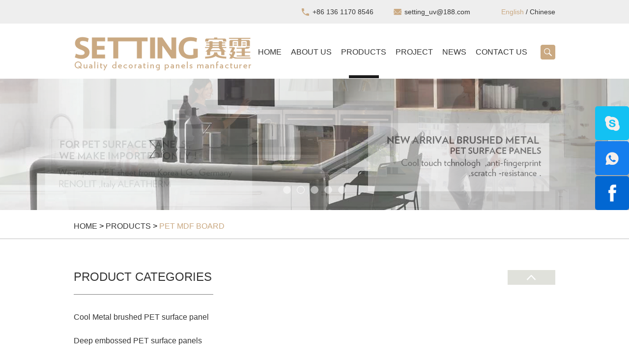

--- FILE ---
content_type: text/html
request_url: https://www.settingboard.com/pet-surface-panel/kafw8sc-new-arrival-!!.html
body_size: 4634
content:
<!DOCTYPE html>
<html>
<head>
    <meta charset="UTF-8">
    <meta name="viewport" content="width=device-width, initial-scale=1, maximum-scale=1, user-scalable=no">
    <meta http-equiv="X-UA-Compatible" content="IE=edge,chrome=1">
    <title>for saleShanghai Setting Decorating Material Co., Ltd. </title>
    <meta name="keywords" content=",HDF PET Surface Panel, Plywood PET Surface Panel, OSB PET Surface Panel Supplier" />
    <meta name="description" content="for sale" />
    
<link rel="shortcut icon" href="/favicon.ico" />
<meta name="renderer" content="webkit">
<link type="text/css" rel="stylesheet" href="/themes/simplebootx/saiting/css/index.css" />
<link type="text/css" rel="stylesheet" href="/themes/simplebootx/saiting/css/fonts.css" />
<link type="text/css" rel="stylesheet" href="/themes/simplebootx/saiting/css/slick.min.css" />
<script src="/themes/simplebootx/saiting/js/jquery.js"></script>
<script src="/themes/simplebootx/saiting/js/slick.min.js"></script>
<script src="/themes/simplebootx/saiting/js/form1.js"></script>
<!-- Global site tag (gtag.js) - Google Analytics -->
<script async src="https://www.googletagmanager.com/gtag/js?id=UA-137500134-1"></script>
<script>
  window.dataLayer = window.dataLayer || [];
  function gtag(){dataLayer.push(arguments);}
  gtag('js', new Date());

  gtag('config', 'UA-137500134-1');
</script>
<meta name="p:settingboard_verify" content="96a7d4d878ceaf1bc9d191fa42b69bc5"/><!--[if IE]>
<script>
(function(){if(!/*@cc_on!@*/0)return;var e = "abbr,article,aside,audio,bb,canvas,datagrid,datalist,details,dialog,eventsource,figure,footer,header,hgroup,mark,menu,meter,nav,output,progress,section,time,video".split(','),i=e.length;while(i--){document.createElement(e[i])}})()
</script>
<![endif]-->
<!--[if IE 6]>
<link rel="stylesheet" href="https://www.settingboard.com/themes/simplebootx/saiting/css/index.css">
<![endif]-->
<!--[if lt IE 9]>
          <script src="https://www.settingboard.com/themes/simplebootx/saiting/js/css3-mediaqueries.js"></script>
<![endif]-->
<script>
    var browser = navigator.appName
    var b_version = navigator.appVersion
    var version = b_version.split(";");
    var trim_Version = version[1].replace(/[ ]/g, "");
    if (browser == "Microsoft Internet Explorer" && trim_Version == "MSIE6.0") { alert("Your browser version is too low, and some features may not be displayed! Please upgrade your browser or use another browser!"); }
    else if (browser == "Microsoft Internet Explorer" && trim_Version == "MSIE7.0") { alert("Your browser version is too low, and some features may not be displayed! Please upgrade your browser or use another browser!"); }
</script>
</head>
<body>
  <div class="headbox">
        <!-- hide nav -->
	<div class="container">
	    <div class="nav">
	        <ul class="">
                <form action="/index.php/Search/Index/index.html" method="get" class="fix">
                        <input type="text" placeholder="Search..." name="q" class="iptc l">
                        <input type="submit" value="" class="ipsc r">
                 </form>
                 <li >
	                <a href="/">Home</a>
	            </li>
	            <li  >
	                <a href="https://www.settingboard.com/about-us/">About Us</a>
	                	            </li><li class="on" >
	                <a href="https://www.settingboard.com/products/">Products</a>
	                <div class="addition"></div>
	                <div class="c-show c-show1">
	                	<div class="c-s1">
	                        <a href="https://www.settingboard.com/cool-metal-brushed-pet-surface-panel/" class="fa fa-dot-circle-o">
	                            <span>Cool Metal brushed PET surface panel </span>
	                        </a>
	                        	                    </div><div class="c-s1">
	                        <a href="https://www.settingboard.com/deep-embossed-pet-surface-panels/" class="fa fa-dot-circle-o">
	                            <span>Deep embossed PET surface panels </span>
	                        </a>
	                        	                    </div><div class="c-s1">
	                        <a href="https://www.settingboard.com/pet-surface-panel/" class="fa fa-dot-circle-o">
	                            <span>PET MDF BOARD </span>
	                        </a>
	                        	                    </div><div class="c-s1">
	                        <a href="https://www.settingboard.com/finger-print-proof-pet-surface-panel/" class="fa fa-dot-circle-o">
	                            <span>Finger print proof PET surface panel </span>
	                        </a>
	                        	                    </div><div class="c-s1">
	                        <a href="https://www.settingboard.com/acrylc-surface-panel/" class="fa fa-dot-circle-o">
	                            <span>Acrylic Surface Panel</span>
	                        </a>
	                        <div class="addition"></div>
	                        <div class="c-show c-show2">
	                        	<div class="c-s2">
	                                <a href="https://www.settingboard.com/gloss-plain-color-mdf/" class="fa fa-asterisk">
	                                    <span>Gloss Plain color Acrylic  MDF </span>
	                                </a>
	                                <div class="addition"></div>
	                                <div class="c-show c-show3">
	                                    <div class="c-s3">
	                                    		                                    </div>
	                                </div>
	                            </div><div class="c-s2">
	                                <a href="https://www.settingboard.com/gloss-glitter-color-acrylic-faced-panel/" class="fa fa-asterisk">
	                                    <span>Gloss glitter color acrylic faced panel</span>
	                                </a>
	                                <div class="addition"></div>
	                                <div class="c-show c-show3">
	                                    <div class="c-s3">
	                                    		                                    </div>
	                                </div>
	                            </div><div class="c-s2">
	                                <a href="https://www.settingboard.com/gloss-wood-grain-acrylic-faced-panel/" class="fa fa-asterisk">
	                                    <span>Gloss wood grain Acrylic faced panel</span>
	                                </a>
	                                <div class="addition"></div>
	                                <div class="c-show c-show3">
	                                    <div class="c-s3">
	                                    		                                    </div>
	                                </div>
	                            </div>	                        </div>	                    </div><div class="c-s1">
	                        <a href="https://www.settingboard.com/kitcehn-cabint-wardrobe-doors/" class="fa fa-dot-circle-o">
	                            <span>Kitchen Cabint & Wardrobe Doors</span>
	                        </a>
	                        	                    </div><div class="c-s1">
	                        <a href="https://www.settingboard.com/marble-uv-board/" class="fa fa-dot-circle-o">
	                            <span>Marble UV Board</span>
	                        </a>
	                        	                    </div>	                </div>	            </li><li  >
	                <a href="https://www.settingboard.com/project/">Project</a>
	                	            </li><li  >
	                <a href="https://www.settingboard.com/news/">News</a>
	                	            </li><li  >
	                <a href="https://www.settingboard.com/contact-us/">Contact Us</a>
	                	            </li>	        </ul>
	    </div>
	    <div class="menubtn">
	        <span class="one"></span>
	        <span class='two'></span>
	        <span class="three"></span>
	    </div>
	</div>
	<div class="toplx">
	    <div class="wp">
	        <ul>
	            <li class="topli1"><p>+86 136 1170 8546</p></li>
	            <li class="topli2"><p><a href="mailto:setting_uv@188.com">setting_uv@188.com</a></p></li>
	            <li ><p><a href="/" style="color: #caa982;">English</a> / <a href="http://www.setting.cn/"  rel="nofollow" target="_blank">Chinese</a></p></li>
	        </ul>
	        <div class="clear"></div>
	    </div>
	</div>
	<div class="head">
	    <div class="wp">
	        <a href="/" class="logo l"><img src="/themes/simplebootx/picbanners/logo.png" alt="Shanghai Setting Decorating Material Co., Ltd. " title="Shanghai Setting Decorating Material Co., Ltd. "></a>
	        <div class="search r">
	            <img src="/themes/simplebootx/saiting/images/sousuo.png" alt="">
	            <form action="/index.php/Search/Index/index.html" method="get">
	                <input type="text" name="q" class="sou" placeholder="Search...">
	                <input type="submit" class="suo" value="">
	            </form>
	        </div>
	        <ul class="navlist navlist1 r">
	        <li  ><a href="/">Home</a></li>
	            <li >
	                <a href="https://www.settingboard.com/about-us/" title="About Us">About Us</a>
	                	            </li><li class="currentnav">
	                <a href="https://www.settingboard.com/products/" title="Products">Products</a>
	                <ul class="yiji">
	                    <li>
	                        <a href="https://www.settingboard.com/cool-metal-brushed-pet-surface-panel/" title="Cool Metal brushed PET surface panel ">Cool Metal brushed PET surface panel </a>
	                        	                    </li><li>
	                        <a href="https://www.settingboard.com/deep-embossed-pet-surface-panels/" title="Deep embossed PET surface panels ">Deep embossed PET surface panels </a>
	                        	                    </li><li>
	                        <a href="https://www.settingboard.com/pet-surface-panel/" title="PET MDF BOARD ">PET MDF BOARD </a>
	                        	                    </li><li>
	                        <a href="https://www.settingboard.com/finger-print-proof-pet-surface-panel/" title="Finger print proof PET surface panel ">Finger print proof PET surface panel </a>
	                        	                    </li><li>
	                        <a href="https://www.settingboard.com/acrylc-surface-panel/" title="Acrylic Surface Panel">Acrylic Surface Panel</a>
	                        <ul class="erji">
	                        	<li><a href="https://www.settingboard.com/gloss-plain-color-mdf/" title="Gloss Plain color Acrylic  MDF ">Gloss Plain color Acrylic  MDF </a></li><li><a href="https://www.settingboard.com/gloss-glitter-color-acrylic-faced-panel/" title="Gloss glitter color acrylic faced panel">Gloss glitter color acrylic faced panel</a></li><li><a href="https://www.settingboard.com/gloss-wood-grain-acrylic-faced-panel/" title="Gloss wood grain Acrylic faced panel">Gloss wood grain Acrylic faced panel</a></li>	                        </ul>	                    </li><li>
	                        <a href="https://www.settingboard.com/kitcehn-cabint-wardrobe-doors/" title="Kitchen Cabint & Wardrobe Doors">Kitchen Cabint & Wardrobe Doors</a>
	                        	                    </li><li>
	                        <a href="https://www.settingboard.com/marble-uv-board/" title="Marble UV Board">Marble UV Board</a>
	                        	                    </li>	                </ul>	            </li><li >
	                <a href="https://www.settingboard.com/project/" title="Project">Project</a>
	                	            </li><li >
	                <a href="https://www.settingboard.com/news/" title="News">News</a>
	                	            </li><li >
	                <a href="https://www.settingboard.com/contact-us/" title="Contact Us">Contact Us</a>
	                	            </li>	            <div class="clear"></div>
	        </ul>
	        <ul class="navlist navlist2 r">
	        <li  ><a href="/">Home</a></li>
	            <li ><a href="https://www.settingboard.com/about-us/">About Us</a></li>
	            	            <li class="currentnav"><a href="https://www.settingboard.com/products/">Products</a></li>
	            <li ><a href="https://www.settingboard.com/contact-us/">CONTACTS</a></li>
	            <div class="clear"></div>
	        </ul>
	        <div class="clear"></div>
	    </div>
	</div>
</div>
<div class="clear"></div>
<!--  lun bo   -->
	
        <!--  pc banner    -->

            <!--  pc banner    -->

            <div class="slideshow">

                <div class="slider">

                    

                    <div class="item">

                                <a href="https://www.settingboard.com/acrylc-surface-panel/"><img src="https://www.settingboard.com/data/upload/20190322/5c94944bb9210.jpg" alt="Acrylic Surface Panel" title="Acrylic Surface Panel"></a>

                        </div><div class="item">

                                <a href="https://www.settingboard.com/pet-surface-panel/"><img src="https://www.settingboard.com/data/upload/20190322/5c949392e14a0.jpg" alt="PET Surface Panel" title="PET Surface Panel"></a>

                        </div><div class="item">

                                <a href="https://www.settingboard.com/marble-uv-board/"><img src="https://www.settingboard.com/data/upload/20190322/5c94936f5db8f.jpg" alt="Marble UV Board" title="Marble UV Board"></a>

                        </div><div class="item">

                                <a href="https://www.settingboard.com/kitcehn-cabint-wardrobe-doors/"><img src="https://www.settingboard.com/data/upload/20190322/5c94935686bdb.jpg" alt="Kitcehn Cabint &amp; Wardrobe Doors" title="Kitcehn Cabint &amp; Wardrobe Doors"></a>

                        </div><div class="item">

                                <a href="https://www.settingboard.com/products/"><img src="https://www.settingboard.com/data/upload/20190322/5c949347b49b3.jpg" alt="High Glossy PETG Panels" title="High Glossy PETG Panels"></a>

                        </div>
                    

                </div>

            </div>


      <!--  mian bao xie  -->
<div class="mianbao"> 
    <div class="wp">
        <a href="/">Home</a> > <a href="https://www.settingboard.com/products/" >Products</a>&nbsp;&gt;&nbsp;<a href="https://www.settingboard.com/pet-surface-panel/"  class="co00">PET MDF BOARD </a>    </div> 
</div>

<!-- main1 -->
    <div class="fymain product1">
        <div class="wp">
              <div class="pyou r">
                    <div class="chanpinxiangqing">
                        <script type="text/javascript" src="/themes/simplebootx/saiting/js/mzp-packed.js"></script>
                            <div class="left-pro">
                                                              <div class="t1">
                                    <span  id="gotop"></span>
                                    <div id="showArea">
                                                                          </div>
                                    <span id="gobottom"></span>
                                </div>
                                <div class="clear"></div>
                                <script type="text/javascript" src="/themes/simplebootx/saiting/js/lrtk.js"></script>
                            </div>
                            <div class="img980">
                                <div class="img-scroll">
                                    <div class="img-list">
                                        <ul>
                                                                                  </ul>
                                    </div>
                                    <span class="prev"></span> <span class="next"></span>
                                </div>
                            </div>
                            <div class="content">
                                <div class="title">
                                    <h1>KAFW8SC NEW ARRIVAL !!</h1>
                                </div>
                                <div class="btn">
                                    <a href="/index.php/Content/Pagedis/lists/id/345/catid/5/hcatid/345.html" class="btn1">Inquire Now</a>
                                                                          <a href="https://www.settingboard.com/pet-surface-panel/pet-paenl.html">Next Product</a>
                                                                    </div>
                                <div class="share fix">
                                    <div class="share1">
                                           Share                                    </div>
                                    <div class="share2">
                                        <script type="text/javascript" src="//s7.addthis.com/js/300/addthis_widget.js#pubid=ra-5c36ba4cc441e256"></script>
                                        <div class="addthis_inline_share_toolbox_d1ka"></div>
                                    </div>
                                </div>
                            </div>
                            <div class="clear"></div>
                            <div id="outer">
                                <ul id="tab">
                                    <li class="current">Product Description</li>
                                    <li>Color Display</li>
                                    <li>Product Details</li>
                                    <div class="clear"></div>
                                </ul>
                                 <div id="content">
                                    <div style="display:block;" class="ul">
                                        <p class="cubt">Product Description</p>
                                                                                 <div class="chanpinx">
                                            None
                                         </div>                                                                                                                    </div>
                                  <div class="ul">
                                  	                                          <p>None</p>                                  </div>
                                  <div class="ul">
                                                                            <p>None</p>                                  </div>
                                </div>
                            </div>
                    </div>
            </div>
                       <div class="pzuo l">
                <p><a href="https://www.settingboard.com/products/">Product Categories</a></p>
                <ul>
                  <li ><a href="https://www.settingboard.com/cool-metal-brushed-pet-surface-panel/">Cool Metal brushed PET surface panel </a></li><li ><a href="https://www.settingboard.com/deep-embossed-pet-surface-panels/">Deep embossed PET surface panels </a></li><li class="current"><a href="https://www.settingboard.com/pet-surface-panel/">PET MDF BOARD </a></li><li ><a href="https://www.settingboard.com/finger-print-proof-pet-surface-panel/">Finger print proof PET surface panel </a></li><li ><a href="https://www.settingboard.com/acrylc-surface-panel/">Acrylic Surface Panel</a></li><li ><a href="https://www.settingboard.com/kitcehn-cabint-wardrobe-doors/">Kitchen Cabint & Wardrobe Doors</a></li><li ><a href="https://www.settingboard.com/marble-uv-board/">Marble UV Board</a></li>                </ul>            </div>
            <div class="clear"></div>
        </div>
    </div>
<!--  foot  -->
<!-- footer -->
    <ul class="ce">
        <li class="ce1"><a href="skype:live:snowingzhang?chat" target="_blank"></a></li>
        <li class="ce2"><a href="whatsapp://send?phone=+86 135 8491 6942" target="_blank"></a></li>
        <li class="ce3"><a href="https://www.facebook.com/Shanghai-Setting-Decorating-Material-Coltd-1646135395660541/" target="_blank" rel="nofollow"></a></li>
    </ul>

<div class="hdtop"><img src="/themes/simplebootx/saiting/images/up.png" alt=""></div>
<div class="bottom">
    <div class="wp">

        <div class="div div1 l">
            <span>Navigation</span>
            <ul>

                <li><a href="/">Home</a></li>
                <li><a href="https://www.settingboard.com/about-us/">About Us</a></li><li><a href="https://www.settingboard.com/products/">Products</a></li><li><a href="https://www.settingboard.com/project/">Project</a></li><li><a href="https://www.settingboard.com/news/">News</a></li><li><a href="https://www.settingboard.com/contact-us/">Contact Us</a></li>            </ul>
        </div>
        <div class="div div2 l">

            <a href="https://www.settingboard.com/products/">Products</a>
            <ul>
            <li><a href="https://www.settingboard.com/cool-metal-brushed-pet-surface-panel/">Cool Metal brushed PET surface panel </a></li><li><a href="https://www.settingboard.com/deep-embossed-pet-surface-panels/">Deep embossed PET surface panels </a></li><li><a href="https://www.settingboard.com/pet-surface-panel/">PET MDF BOARD </a></li><li><a href="https://www.settingboard.com/finger-print-proof-pet-surface-panel/">Finger print proof PET surface panel </a></li><li><a href="https://www.settingboard.com/acrylc-surface-panel/">Acrylic Surface Panel</a></li><li><a href="https://www.settingboard.com/kitcehn-cabint-wardrobe-doors/">Kitchen Cabint & Wardrobe Doors</a></li><li><a href="https://www.settingboard.com/marble-uv-board/">Marble UV Board</a></li>            </ul>
        </div>
        <div class="div div3 l">
            <a href="https://www.settingboard.com/contact-us/">Contact Us</a>
            <ul>

                <li>Tel.: +86 136 1170 8546</li>
                <li>Mob: +86 135 8491 6942</li>
                <li>Fax: +86 21 5752 3322</li>
                <li>Email: <a href="mailto:setting_uv@188.com">setting_uv@188.com</a></li>
                <li>Skype: <a href="skype:live:snowingzhang?chat" target="_blank">live:snowingzhang</a></li>
                <li>WhatsApp: <a href="whatsapp://send?phone=+86 135 8491 6942" target="_blank">+86 135 8491 6942</a> </li>
            </ul>
        </div>
        <div class="div div4 r">
            <span>Follow Us</span>
            <p class="copyright">Copyright © Shanghai Setting Decorating Material Co,. Ltd. All Rights Reserved | <a href="/sitemap.xml" target="_blank">Sitemap</a> <script type="text/javascript">var cnzz_protocol = (("https:" == document.location.protocol) ? "https://" : "http://");document.write(unescape("%3Cspan id='cnzz_stat_icon_1276812180'%3E%3C/span%3E%3Cscript src='" + cnzz_protocol + "s96.cnzz.com/z_stat.php%3Fid%3D1276812180%26show%3Dpic' type='text/javascript'%3E%3C/script%3E"));</script></p>
            <p class="support">Technical Support: <a href="https://www.reanod.com" target="_blank" rel="nofollow" class="reanod"><img src="/themes/simplebootx/saiting/images/reanod.png"></a></p>
            <div class="bsjj">
            <a href="" target="_blank" rel="nofollow"><img src="/themes/simplebootx/saiting/images/i1.png"></a>

            <a href="https://www.youtube.com/channel/UCxFQEVQ4hzGnhPT32kB85qA" target="_blank" rel="nofollow"><img src="/themes/simplebootx/saiting/images/i2.png"></a>

            <a href="https://www.facebook.com/Shanghai-Setting-Decorating-Material-Coltd-1646135395660541/" target="_blank" rel="nofollow"><img src="/themes/simplebootx/saiting/images/i3.png"></a>

            <a href="https://www.linkedin.com/in/settingboard/" target="_blank" rel="nofollow"><img src="/themes/simplebootx/saiting/images/i4.png"></a>

            <a href="https://www.pinterest.com/settingdecorating/" target="_blank" rel="nofollow"><img src="/themes/simplebootx/saiting/images/i5.png"></a>
            
            <a href="" target="_blank" rel="nofollow"><img src="/themes/simplebootx/saiting/images/instagram.png"></a>

            </div>

        </div>
        <div class="clear"></div>

        <div class="link">  

        	        </div>
    </div>
</div> 
<script src="/themes/simplebootx/saiting/js/placeholder.js"></script>
<script src="/themes/simplebootx/saiting/js/resize.js"></script>
<script src="/themes/simplebootx/saiting/js/baguetteBox.js"></script>
<script src="/themes/simplebootx/saiting/js/slide.js"></script>
<script src="/themes/simplebootx/saiting/js/sm.js"></script>
<script src="/themes/simplebootx/saiting/js/flqiehuan.js"></script>
<script src="/themes/simplebootx/saiting/js/qiehuan.js"></script>
<script>
    $(".img-scroll").DY_scroll({toggle:true, auto: true})
</script>
<!-- <script src="/themes/simplebootx/saiting/js/list2.js"></script> -->
<script src="/themes/simplebootx/saiting/js/base.js"></script>
<script>
var dxurl = window.location.href;
var title = "KAFW8SC NEW ARRIVAL !!";
if(!title)title='Other';
$.get("/index.php?g=Demo&m=Index&a=views&zxurl="+dxurl+"&title="+title);

var proarttitle = 'KAFW8SC NEW ARRIVAL !!';
var mod = '5';
$.get("/index.php?g=Demo&m=Index&a=arp&modelid=" + mod + "&zxurl="+dxurl+"&title="+proarttitle);</script>

</body>
</html>

--- FILE ---
content_type: text/css
request_url: https://www.settingboard.com/themes/simplebootx/saiting/css/index.css
body_size: 10209
content:
@charset "UTF-8";
/* CSS Document */
* { margin: 0; padding: 0; }

html { font-size: 62.5%; height: 100%; }

body { margin: 0 auto; font-family: "Poppins-Regular", arial, helvetica, sans-serif; font-size: 14px; font-size: 1.4rem; height: 100%; overflow-x: hidden; max-width: 1920px; }

img { border: none; }

ul li { list-style-type: none; }

ul, form, p, a, img, table, tr, td, li, dd, dt, dl, span { margin: 0; padding: 0; list-style: none; color: #333; }

a { text-decoration: none; color: #333; outline: none; transition: 0.3s; -moz-transition: 0.3s; -o-transition: 0.3s; -webkit-transition: 0.3s; }

h1 { margin: 0; padding: 0; font-weight: normal; color: #333; }

.clear { clear: both; }

.maln { margin-left: auto !important; }

input, textarea { font-family: "Poppins-Regular", arial, helvetica, sans-serif; font-size: 14px; font-size: 1.4rem; color: #333; border: none; outline: none; }

.l { float: left; }

.r { float: right; }

.fix { *zoom: 1; }

.fix:after, .fix:before { display: block; content: "clear"; height: 0; clear: both; overflow: hidden; visibility: hidden; }

::-webkit-input-placeholder { /* WebKit browsers */ color: #999; }

:-o-placeholder { /* Mozilla Firefox 4 to 18 */ color: #999; }

::-moz-placeholder { /* Mozilla Firefox 19+ */ color: #999; }

:-ms-input-placeholder { /* Internet Explorer 10+ */ color: #999; }
::-moz-placeholder { color: #999; opacity: 1;}


.wp { width: 1200px; margin: auto; }

@media screen and (min-width: 1420px) { .wp { width: 1400px; margin: auto; } }

@media screen and (min-width: 1000px) and (max-width: 1419px) { .wp { width: 980px; margin: auto; } }

@media screen and (max-width: 999px) { .wp { width: 95%; margin: auto; } }

.no_margin { margin-left: auto !important \0; }

@media screen and (min-width: 1220px) { .no_margin { margin-left: auto !important; } }

@media screen and (min-width: 1000px) and (max-width: 1219px) { .no_margin { margin-left: auto !important; } }

/*.container*/
.container { width: 5px; height: 100%; position: absolute; right: 0; -webkit-transition: all 0.4s ease 0s; -o-transition: all 0.4s ease 0s; -moz-transition: all 0.4s ease 0s; transition: all 0.4s ease 0s; z-index: 999999999999999; cursor: pointer; position: fixed; top: -5px; right: 0; display: block; }

.container .nav { overflow: hidden; width: 300px; background: rgba(0, 0, 0, 0.8); position: absolute; top: 0; right: 0; display: block; height: auto; overflow: scroll; }

.container .nav form { margin: 15px auto; width: 258px; height: 26px; border: 1px solid #fff; }

.container .nav form .iptc { -webkit-box-sizing: border-box; -moz-box-sizing: border-box; box-sizing: border-box; padding-left: 15px; background-color: #fff; width: 80%; height: 26px; line-height: 26px; display: block; float: left; }

.container .nav form .ipsc { width: 20%; height: 26px; line-height: 26px; display: block; float: right; background: #fff url(../images/sousuo.png) no-repeat center center; }

.container .nav > ul { display: none; margin-top: 0px; margin-bottom: 0px; overflow: scroll; padding-top: 45px; -ms-box-sizing: border-box; -o-box-sizing: border-box; -webkit-box-sizing: border-box; -moz-box-sizing: border-box; box-sizing: border-box; }

.container .nav > ul > li { line-height: 40px; font-size: 12px; font-size: 1.2rem; text-indent: 20px; position: relative; }

.container .nav > ul > li .addition { width: 20px; height: 20px; position: absolute; right: 15px; top: 10px; background: url("fonts/shizi.png") no-repeat center center; }

.container .nav > ul > li .addition.fa:before { margin-right: 5px; color: #fff; text-indent: 0; }

.container .nav > ul > li > a { color: #fff; font-size: 12px; font-size: 1.2rem; display: block; margin-right: 40px; }

.container .nav > ul > li > a span { color: #fff; font-size: 12px; font-size: 1.2rem; }

.container .nav > ul > li .c-show { display: none; width: 100%; }

.container .nav > ul > li .c-show1 .c-s1 { position: relative; padding-left: 15px; }

.container .nav > ul > li .c-show1 .c-s1 > a { position: relative; font-size: 12px; font-size: 1.2rem; color: #fff; display: block; padding-top: 5px; padding-bottom: 5px; line-height: 30px; margin-right: 40px; }

.container .nav > ul > li .c-show1 .c-s1 > a span { font-size: 12px; font-size: 1.2rem; color: #fff; }

.container .nav > ul > li .c-show1 .c-s1 > .c-show2 { position: relative; }

.container .nav > ul > li .c-show1 .c-s1 > .c-show2 .c-s2 { position: relative; }

.container .nav > ul > li .c-show1 .c-s1 > .c-show2 .c-s2 > a { text-indent: 35px; font-size: 12px; font-size: 1.2rem; color: #fff; display: block; padding-top: 5px; padding-bottom: 5px; line-height: 30px; margin-right: 40px; }

.container .nav > ul > li .c-show1 .c-s1 > .c-show2 .c-s2 > a span { font-size: 12px; font-size: 1.2rem; color: #fff; }

.container .nav > ul > li .c-show1 .c-s1 .c-s2 .c-show3 { position: relative; }

.container .nav > ul > li .c-show1 .c-s1 .c-s2 .c-show3 .c-s3 a { text-indent: 50px; font-size: 12px; font-size: 1.2rem; color: #fff; display: block; padding-top: 5px; padding-bottom: 5px; line-height: 30px; }

.container .nav > ul > li .c-show1 .c-s1 .c-s2 .c-show3 .c-s3 a span { font-size: 12px; font-size: 1.2rem; color: #fff; }

.container .nav > ul > dl { padding: 20px; }

.container .nav > ul > dl dd { float: left; margin: 0 2px; }

.container .menubtn { width: 23px; height: 18px; position: absolute; top: 12px; right: 12px; -webkit-transition: all 0.4s ease 0s; -o-transition: all 0.4s ease 0s; -moz-transition: all 0.4s ease 0s; transition: all 0.4s ease 0s; z-index: 9999; }

.container .menubtn span { display: block; width: 100%; height: 3px; margin-bottom: 3px; background-color: #caa982; }

@media screen and (min-width: 768px) { .container, .nav { display: none !important; } }

/***********  lunbo  *************/
.slideshow .item img { width: 100%; -webkit-transition: all 1s cubic-bezier(0.7, 0, 0.3, 1); -o-transition: all 1s cubic-bezier(0.7, 0, 0.3, 1); -moz-transition: all 1s cubic-bezier(0.7, 0, 0.3, 1); transition: all 1s cubic-bezier(0.7, 0, 0.3, 1); -webkit-transform: scale(1.2); -moz-transform: scale(1.2); -ms-transform: scale(1.2); -o-transform: scale(1.2); transform: scale(1.2); }

.slideshow .item.slick-active img { -webkit-transform: scale(1); -moz-transform: scale(1); -ms-transform: scale(1); -o-transform: scale(1); transform: scale(1); }

/* 	ָʾ�� */
.slick-dots { position: absolute; width: 100%; bottom: 33px; text-align: center; }

.slick-dots li { display: inline-block; }

.slick-dots li button { cursor: pointer; background: url(../images/dian1.png) no-repeat center center; font-size: 0px; margin-left: 6px; margin-right: 6px; border: none; outline: none; width: 16px; height: 16px; border-radius: 50%; }

.slick-dots li.slick-active button { background: url(../images/dian2.png) no-repeat center center; }

/* ��ͷ */
.slick-prev, .slick-next { display: none !important; width: 41px; height: 90px; border: 0px; font-size: 0px; cursor: pointer; display: none !important; }

.slick-prev { position: absolute; top: 50%; margin-top: -45px; left: 40px; z-index: 999;  }

.slick-next { position: absolute; top: 50%; margin-top: -45px; right: 40px; z-index: 999; }

@media screen and (max-width: 999px) { .slideshow:hover .slick-prev, .slick-next { display: none !important; } }

@media screen and (max-width: 767px) { .slick-dots { bottom: 10px; } }
/*
@font-face { font-family: "POPPINs-REGular", arial, helvetica, sans-serif; src: url("../fonts/VERLAG-BOLD.woff2") format("woff2"), url("../fonts/VERLAG-BOLD.woff") format("woff"), url("../fonts/VERLAG-BOLD.ttf") format("truetype"), url("../fonts/VERLAG-BOLD.eot") format("embedded-opentype"), url("../fonts/VERLAG-BOLD.svg") format("svg"); font-weight: normal; font-style: normal; }

@font-face { font-family: "VERLAG-BOOK"; src: url("../fonts/VERLAG-BOOK.woff2") format("woff2"), url("../fonts/VERLAG-BOOK.woff") format("woff"), url("../fonts/VERLAG-BOOK.ttf") format("truetype"), url("../fonts/VERLAG-BOOK.eot") format("embedded-opentype"), url("../fonts/VERLAG-BOOK.svg") format("svg"); font-weight: normal; font-style: normal; }
*/
/***********  toplx  ************/
.toplx { background: #eee; padding-top: 9px; padding-bottom: 9px; font-family: "Poppins-Regular", arial, helvetica, sans-serif; }

.toplx ul { float: right; }

.toplx p, .toplx a { color: #333333; }

.toplx ul li { float: left; line-height: 30px; margin-left: 41px; }

.toplx ul li p { padding-left: 22px; }

.topli1 { background: url(../images/topi1.png) no-repeat left center; }

.topli2 { background: url(../images/topi2.png) no-repeat left center; }

.topli3 { }

.toplx a:hover { color: #caa982; }

/***********  head  ************/
.head { background: #fff; font-family: "Poppins-Regular", arial, helvetica, sans-serif; }

.logo { padding-top: 27px; }

.logo img { max-width: 100%; }

.navlist { padding-top: 49px; }

.navlist2 { display: none; }

.navlist > li { float: left; margin-left: 37px; position: relative; padding-bottom: 1px; }

.navlist > li > a { font-size: 16px; font-size: 1.6rem; text-transform: uppercase; display: block; padding-bottom: 44px; padding-left: 7px; padding-right: 7px; }

.navlist > li:hover > a { background: url(../images/navbg.jpg) no-repeat center bottom; }

.navlist > li.currentnav > a { background: url(../images/navbg.jpg) no-repeat center bottom; }

.search { margin-top: 43px; position: relative; margin-left: 20px; }

.search form { position: absolute; top: 100%; right: 0; z-index: 99; display: none; }

.search > img { cursor: pointer; }

.sou { width: 200px; height: 28px; line-height: 28px; padding-left: 10px; border: 1px solid #333; }

.suo { position: absolute; right: 5px; top: 5px; width: 18px; height: 18px; background: url(../images/sousuo2.png) no-repeat center center; cursor: pointer; }

@media screen and (max-width: 1419px) { .navlist > li { margin-left: 5px; } }

@media screen and (max-width: 999px) { .navlist { width: 100%; padding-top: 25px; }
  .navlist > li { margin: 0; width: 16.666%; text-align: center; }
  .navlist > li > a { padding-left: 0; padding-right: 0; padding-bottom: 25px; } }

@media screen and (max-width: 767px) { .navlist2 { display: block; }
  .navlist1 { display: none; }
  .navlist > li { width: 25%; margin-left: 0; text-align: center; }
  .navlist > li > a { padding-bottom: 15px; }
  .toplx ul li { margin-left: 20px; }
  .toplx ul { float: left; }
  .toplx ul li { margin-right: 20px; margin-left: 0; } }

@media screen and (max-width: 500px) { .logo { width: 300px; padding-top: 18px; }
  .search { margin-top: 22px; margin-left: 0; } }

@media screen and (max-width: 400px) { .navlist > li > a { font-size: 12px; font-size: 1.2rem; }
  .logo { width: 250px; } }

/*************  bottom  ************/
.bottom { background: #eee; padding-top: 66px; font-family: "Poppins-Regular", arial, helvetica, sans-serif; }

.bottom p, .bottom li, .bottom a, .bottom span { color: #555555; font-size: 16px; font-size: 1.6rem; }

.bottom a:hover { color: #caa982; }

.div > a, .div > span { display: block; font-size: 18px; font-size: 1.8rem; color: #333333; margin-bottom: 30px; text-transform: uppercase; }

.div1 { margin-right: 197px; }

.div1 li { line-height: 28px; }

.div2 { margin-right: 208px; }

.div2 li { line-height: 30px; }

.div3 li { line-height: 30px; }

.div4 { width: 370px; }

.bsjj a { margin-right: 9px; position: relative; -webkit-transition: 0.5s; -o-transition: 0.5s; -moz-transition: 0.5s; transition: 0.5s; top: 0; }

.bsjj { padding-top: 23px; }

.bsjj a:hover { top: -10px; }

.copyright, .support { line-height: 30px; }

.cnzz { padding-left: 10px; }

.link { padding-top: 11px; padding-bottom: 11px; line-height: 30px; min-height: 30px; border-top: 1px solid #bfbfbf; margin-top: 55px; }

.link a { padding: 0 20px; }

.link a, .link span { display: inline-block; }

.link a:hover { color: #caa982; }

@media screen and (min-width: 1000px) and (max-width: 1419px) { .div1 { margin-right: 46px; }
  .div2 { margin-right: 42px; }.div4 { width:290px; } }

@media screen and (max-width: 999px) { .div { width: 50%; margin: 0; min-height: 220px; margin-bottom: 20px; }
  .bottom { padding-top: 40px; }
  .div > a, .div > span { margin-bottom: 10px; }
  .link { margin-top: 10px; } }

@media screen and (max-width: 767px) { .div1, .div2, .div3 { display: none; }
  .div4 { width: 100%; margin-top: 0; min-height: 0; }
  .div4 > span { display: none; }
  .bottom { padding-top: 20px; padding-bottom: 20px; }
  .link a, .link span { display: none; } }

/**************  syfl  *************/
.syfl { padding-top: 138px; padding-bottom: 97px; }

.syflbox { width: 686px; float: left; margin-left: 28px; margin-bottom: 42px; -webkit-box-shadow: none; box-shadow: none; -webkit-transition: 0.5s; -o-transition: 0.5s; -moz-transition: 0.5s; transition: 0.5s; }

.syflcon { position: relative; overflow: hidden; }

.syfltu { display: block; }

.syfltu img { display: block; width: 100%; max-width: 686px; max-height: 380px; }

.syflcover1 { position: absolute; left: 0; top: 0; width: 100%; height: 100%; text-align: center; z-index: 99; }

.syflcover2 { position: absolute; left: 0; bottom: -100%; width: 100%; height: 100%; background: url(../images/flcover.png) no-repeat center center; -webkit-background-size: 100% 100%; background-size: 100%; text-align: center; z-index: 9; -webkit-transition: 0.5s; -o-transition: 0.5s; -moz-transition: 0.5s; transition: 0.5s; }

.syflcovern { padding-left: 85px; padding-right: 85px; }

.syflpp1 { display: block; font-family: "Poppins-Regular", arial, helvetica, sans-serif; font-size: 36px; font-size: 3.6rem; text-transform: uppercase; padding-bottom: 20px; background: url(../images/flxian.jpg) no-repeat center bottom; color: #fff; padding-top: 30%; }

.syflpp2 { display: block; color: #fff; font-size: 18px; font-size: 1.8rem; line-height: 26px; height: 78px; overflow: hidden; font-family: "Poppins-Regular", arial, helvetica, sans-serif; padding-top: 16px; display: none; }

.syflbox:hover .syflpp1 { padding-top: 20%; }

.syflbox:hover .syflcover2 { bottom: 0; }

.syflbox:hover { -webkit-box-shadow: 0px 2px 15px 0px rgba(0, 0, 0, 0.3); box-shadow: 0px 2px 15px 0px rgba(0, 0, 0, 0.3); }

.syflbox:hover .syflpp2 { display: block; }

@media screen and (max-width: 1419px) { .syfl { padding-top: 80px; }
  .syflbox { width: 476px; }
  .syflpp1 { font-size: 24px; font-size: 2.4rem; }
  .syflcovern { padding-left: 50px; padding-right: 50px; } }

@media screen and (max-width: 999px) { .syfl { padding-top: 50px; }
  .syflbox { width: 48%; margin: 0 1%; margin-bottom: 20px; }
  .syflcover1, .syflcover2 { position: static; }
  .syflpp1 { color: #333; }
  .syflpp2 { color: #333; }
  .syflcovern { padding: 0; }
  .syflpp1 { padding-top: 20px; font-size: 20px; font-size: 2rem; padding-bottom: 10px; }
  .syflpp2 { padding-top: 00px; font-size: 14px; font-size: 1.4rem; display: block; }
  .syflbox:hover { -webkit-box-shadow: none; box-shadow: none; }
  .syflbox:hover .syflpp1 { padding-top: 20px; } }

@media screen and (max-width: 600px) { .syflbox { width: 98%; }
  .syfl { padding-top: 30px; } }

/***********  lunbo  *************/
* { margin: 0; padding: 0; }

li { list-style: none; }

.slide { position: relative; }

.slide .carouse { width: 100%; overflow: hidden; position: relative; }

.slide .carouse .slideItem { width: 100%; position: absolute; cursor: pointer; }

.slide .carouse .slideItem .banner-img { width: 100%; display: block; }

.slide .console { height: 57px; display: inline-block; width: 35px; position: absolute; top: 40%; }

.slide .dotList { position: absolute; width: 100%; bottom: 25px; text-align: center; }

.slide .dotList ul li { display: inline-block; width: 14px; height: 14px; background: url(../images/dd1.png) no-repeat center center; margin: 0 8px; cursor: pointer; }

.slide .carousel-control { display: none; position: absolute; top: 50%; width: 60px; height: 60px; z-index: 999; margin-top: -30px; }

.slide .dotList ul li { cursor: pointer; font-size: 0px; margin-left: 12px; margin-right: 12px; border: none; outline: none; width: 46px; height: 3px; }

.slide .dotList ul li.active { background: url(../images/dd2.png) no-repeat center center; }

.slide .slidedetail { display: none; }

@media screen and (max-width: 999px) { .slide .carousel-control { display: none; } }

@media screen and (max-width: 767px) { .slide .dotList { bottom: 10px; } }

/*************  syp  ************/
.syp { padding-top: 133px; padding-bottom: 20px; }

.sybt { text-align: center; font-family: "BELLB", arial, helvetica, sans-serif; font-size: 36px; font-size: 3.6rem; text-transform: uppercase; padding-bottom: 26px; background: url(../images/sybtbg.jpg) no-repeat center bottom; margin-bottom: 66px; }

.sypbox { width: 425px; float: left; margin-left: 62px; }

.sypcon { position: relative; overflow: hidden; }

.syptu { display: block; }

.syptu img { display: block; width: 100%; max-width: 573px; max-height: 387px; }

.sypcover { position: absolute; left: 0; top: -100%; width: 100%; height: 100%; background: url(../images/sypcover.png); text-align: center; -webkit-transition: 0.5s; -o-transition: 0.5s; -moz-transition: 0.5s; transition: 0.5s; }

.sypp1 { display: block; font-size: 18px; font-size: 1.8rem; font-family: "Poppins-Regular", arial, helvetica, sans-serif; color: #fff; text-align: center; text-transform: uppercase; padding-top: 21%; overflow: hidden; white-space: nowrap; text-overflow: ellipsis; }

.sypp2 { display: block; font-size: 16px; font-size: 1.6rem; font-family: "Poppins-Regular", arial, helvetica, sans-serif; color: #fff; margin-top: 15px; margin-bottom: 20px; overflow: hidden; white-space: nowrap; text-overflow: ellipsis; }

.sypp3 { display: block; width: 30px; height: 30px; background: url(../images/morejt.png) no-repeat center center; margin: 0 auto; }

.sypp4 { display: block; text-align: center; font-size: 18px; font-size: 1.8rem; font-family: "Poppins-Regular", arial, helvetica, sans-serif; line-height: 30px; overflow: hidden; white-space: nowrap; text-overflow: ellipsis; margin-top: 31px; text-transform: uppercase; }

.sypp4:hover { color: #caa982; }

.sypbox:hover .sypcover { top: 0; }

@media screen and (max-width: 1419px) { .sypbox { margin-left: 30px; width: 306px; }
  .syp { padding-top: 80px; }
  .syfl { padding-bottom: 50px; } }

@media screen and (max-width: 999px) { .sybt { font-size: 30px; font-size: 3rem; }
  .syp { padding-top: 50px; }
  .sypcover { position: static; padding-bottom: 15px; }
  .sypp4 { display: none; }
  .sypp1 { padding-top: 20px; }
  .sypbox { width: 31.333%; margin: 0 1%; }
  .sybt { margin-bottom: 40px; } }

@media screen and (max-width: 650px) { .sybt { font-size: 24px; font-size: 2.4rem; }
  .syfl { padding-bottom: 20px; } }

@media screen and (max-width: 600px) { .sypbox { width: 90%; margin: 0 5%; margin-bottom: 20px; }
  .syp { padding-top: 30px; }
  .sybt { padding-bottom: 15px; margin-bottom: 30px; } }

/************  syn  ***********/
/*
@font-face { font-family: 'OPENSANSSEMIBOLD'; src: url("../fonts/OPENSANSSEMIBOLD.eot"); src: url("../fonts/OPENSANSSEMIBOLD.eot") format("embedded-opentype"), url("../fonts/OPENSANSSEMIBOLD.woff2") format("woff2"), url("../fonts/OPENSANSSEMIBOLD.woff") format("woff"), url("../fonts/OPENSANSSEMIBOLD.ttf") format("truetype"), url("../fonts/OPENSANSSEMIBOLD.svg#OPENSANSSEMIBOLD") format("svg"); }
*/
.syn { padding-top: 97px; padding-bottom: 81px; }

.syn .sybt { margin-bottom: 61px; font-family:"BELLB", arial, helvetica, sans-serif;}

.nbox { width: 424px; float: left; margin-left: 64px; position: relative; margin-bottom: 56px; }

.nbox img { display: block; width: 100%; max-width: 424px; max-height: 286px; }

.np1 { font-size: 18px; font-size: 1.8rem; line-height: 26px; overflow: hidden; white-space: nowrap; text-overflow: ellipsis; display: block; margin-top: 25px; margin-bottom: 14px; font-family: "Poppins-Regular", arial, helvetica, sans-serif; }

.np2 { display: block; font-size: 16px; font-size: 1.6rem; line-height: 30px; height: 90px; overflow: hidden; font-family: "Poppins-Regular", arial, helvetica, sans-serif; }

.np3 { display: inline-block; font-size: 18px; font-size: 1.8rem; font-family: "Poppins-Regular", arial, helvetica, sans-serif; color: #333; margin-top: 37px; padding-right: 29px; background: url(../images/jt1.png) no-repeat right center; }

.np1:hover { color: #caa982; }

.np2:hover { color: #caa982; }

.np3:hover { color: #caa982; background: url(../images/jt2.png) no-repeat right center; }

.fydate { width: 56px; height: 56px; background: #caa982; text-align: center; position: absolute; right: 0; top: 0; }

.fydate div { font-size: 16px; font-size: 1.6rem; color: #fff; background: #caa982; padding-top: 7px; font-family: "Poppins-Regular", arial, helvetica, sans-serif; text-transform: uppercase; margin-bottom: 2px; }

.fydate p { font-size: 16px; font-size: 1.6rem; color: #fff; }

@media screen and (max-width: 1419px) { .syn { padding-top: 80px; }
  .nbox { margin-left: 25px; width: 310px; } }

@media screen and (max-width: 999px) { .nbox { width: 31.333%; margin: 0 1%; }
  .np1 { font-size: 16px; font-size: 1.6rem; }
  .syn .sybt { margin-bottom: 40px; }
  .syn { padding-bottom: 50px; padding-top: 50px; } }

@media screen and (max-width: 700px) { .nbox { width: 100%; margin: 0; margin-bottom: 20px; text-align: center; }
  .nbox img { display: inline-block; }
  .np2 { height: auto; } }

@media screen and (max-width: 600px) { .nbox { float: none; max-width: 367px; margin: 0 auto; margin-bottom: 20px; }
  .syn { padding-top: 30px; } }

/************  bread  *************/
.mianbao { font-size: 16px; font-size: 1.6rem; line-height: 24px; padding-top: 21px; border-bottom: 1px solid #bfbfbf; text-transform: uppercase; padding-bottom: 13px; font-family: "Poppins-Regular", arial, helvetica, sans-serif; }

.mianbao a:hover { color: #caa982; }

.co00 { color: #caa982 !important; }

.fymain { padding-top: 63px; padding-bottom: 100px; font-family: "Poppins-Regular", arial, helvetica, sans-serif;}

/***********  project  **********/
.project li { width: 450px; float: left; margin-left: 25px; margin-bottom: 40px; }

.project li div { position: relative; overflow: hidden; border: 1px solid #bfbfbf; }

.protu img { display: block; width: 100%; max-width: 448px; max-height: 280px; }

.procover { position: absolute; left: 0; top: -100%; width: 100%; height: 100%; background: url(../images/procover.png); }

.procover img { width: 32px; height: 32px; position: absolute; left: 50%; margin-top: -16px; top: 50%; margin-top: -16px; }

.project li p { font-size: 16px; font-size: 1.6rem; text-align: center; margin-top: 26px; }

.project li:hover .procover { top: 0; }

.project .ms_ye { text-align: right; }

/*********************fangdaxiaoguo**********************/
#baguetteBox-overlay { display: none; opacity: 0; position: fixed; overflow: hidden; top: 0; left: 0; width: 100%; height: 100%; background-color: #222; background-color: rgba(0, 0, 0, 0.8); -webkit-transition: opacity .5s ease; -o-transition: opacity .5s ease; -moz-transition: opacity .5s ease; transition: opacity .5s ease; z-index: 99999999999999999999999999999999999999; }

#baguetteBox-overlay.visible { opacity: 1; }

#baguetteBox-overlay .full-image { display: inline-block; position: relative; width: 100%; height: 100%; text-align: center; }

#baguetteBox-overlay .full-image figure { display: inline; margin: 0; height: 100%; }

#baguetteBox-overlay .full-image img { display: inline-block; width: auto; height: auto; max-height: 100%; max-width: 100%; vertical-align: middle; -webkit-box-shadow: 0 0 8px rgba(0, 0, 0, 0.6); box-shadow: 0 0 8px rgba(0, 0, 0, 0.6); }

#baguetteBox-overlay .full-image figcaption { display: block; position: absolute; bottom: 0; width: 100%; text-align: center; line-height: 1.8; color: #ccc; background-color: #000; background-color: rgba(0, 0, 0, 0.6); font-family: "Poppins-Regular", arial, helvetica, sans-serif; }

#baguetteBox-overlay .full-image:before { content: ""; display: inline-block; height: 50%; width: 1px; margin-right: -1px; }

#baguetteBox-slider { position: absolute; left: 0; top: 0; height: 100%; width: 100%; white-space: nowrap; -webkit-transition: left .4s ease,-webkit-transform .4s ease; transition: left .4s ease,-moz-transform .4s ease; transition: left .4s ease,-webkit-transform .4s ease; -o-transition: left .4s ease,-o-transform .4s ease; -moz-transition: left .4s ease,transform .4s ease,-moz-transform .4s ease; transition: left .4s ease,transform .4s ease; transition: left .4s ease,transform .4s ease,-webkit-transform .4s ease,-moz-transform .4s ease,-o-transform .4s ease; }

#baguetteBox-slider.bounce-from-right { -webkit-animation: bounceFromRight .4s ease-out; -moz-animation: bounceFromRight .4s ease-out; animation: bounceFromRight .4s ease-out; }

#baguetteBox-slider.bounce-from-left { -webkit-animation: bounceFromLeft .4s ease-out; -moz-animation: bounceFromLeft .4s ease-out; animation: bounceFromLeft .4s ease-out; }

.baguetteBox-button#next-button, .baguetteBox-button#previous-button { top: 50%; top: -webkit-calc(50% - 30px); top: -moz-calc(50% - 30px); top: calc(50% - 30px); width: 44px; height: 60px; }

.baguetteBox-button { position: absolute; cursor: pointer; outline: 0; padding: 0; margin: 0; border: 0; border-radius: 15%; background-color: #323232; background-color: rgba(50, 50, 50, 0.5); color: #ddd; font: 1.6em sans-serif; -webkit-transition: background-color .4s ease; -o-transition: background-color .4s ease; -moz-transition: background-color .4s ease; transition: background-color .4s ease; }

.baguetteBox-button:hover { background-color: rgba(50, 50, 50, 0.9); }

.baguetteBox-button#next-button { right: 2%; }

.baguetteBox-button#previous-button { left: 2%; }

.baguetteBox-button#close-button { top: 20px; right: 2%; right: -webkit-calc(2% + 6px); right: -moz-calc(2% + 6px); right: calc(2% + 6px); width: 30px; height: 30px; }

.baguetteBox-button svg { position: absolute; left: 0; top: 0; }

.spinner { width: 40px; height: 40px; display: inline-block; position: absolute; top: 50%; left: 50%; margin-top: -20px; margin-left: -20px; }

.double-bounce1, .double-bounce2 { width: 100%; height: 100%; border-radius: 50%; background-color: #fff; opacity: .6; position: absolute; top: 0; left: 0; -webkit-animation: bounce 2s infinite ease-in-out; -moz-animation: bounce 2s infinite ease-in-out; animation: bounce 2s infinite ease-in-out; }

.double-bounce2 { -webkit-animation-delay: -1s; -moz-animation-delay: -1s; animation-delay: -1s; }

@-webkit-keyframes bounceFromRight { 0% { margin-left: 0; }
  50% { margin-left: -30px; }
  100% { margin-left: 0; } }

@-moz-keyframes bounceFromRight { 0% { margin-left: 0; }
  50% { margin-left: -30px; }
  100% { margin-left: 0; } }

@keyframes bounceFromRight { 0% { margin-left: 0; }
  50% { margin-left: -30px; }
  100% { margin-left: 0; } }

@-webkit-keyframes bounceFromLeft { 0% { margin-left: 0; }
  50% { margin-left: 30px; }
  100% { margin-left: 0; } }

@-moz-keyframes bounceFromLeft { 0% { margin-left: 0; }
  50% { margin-left: 30px; }
  100% { margin-left: 0; } }

@keyframes bounceFromLeft { 0% { margin-left: 0; }
  50% { margin-left: 30px; }
  100% { margin-left: 0; } }

@-webkit-keyframes bounce { 0%, 100% { -webkit-transform: scale(0);
    transform: scale(0); }
  50% { -webkit-transform: scale(1);
    transform: scale(1); } }

@-moz-keyframes bounce { 0%, 100% { -webkit-transform: scale(0);
    -moz-transform: scale(0);
    transform: scale(0); }
  50% { -webkit-transform: scale(1);
    -moz-transform: scale(1);
    transform: scale(1); } }

@keyframes bounce { 0%, 100% { -webkit-transform: scale(0);
    -moz-transform: scale(0);
    -o-transform: scale(0);
    transform: scale(0); }
  50% { -webkit-transform: scale(1);
    -moz-transform: scale(1);
    -o-transform: scale(1);
    transform: scale(1); } }

@media screen and (max-width: 1419px) { .project li { margin-left: 20px; width: 313px; } }

@media screen and (max-width: 999px) { .project li { width: 31.333%; margin: 0 1%; margin-bottom: 30px; }
  .fymain { padding-top: 35px; padding-bottom: 40px; }
  .procover { display: none; }
  .ms_ye a { margin-bottom: 10px; }
  .project .ms_ye { text-align: center; } }

@media screen and (max-width: 767px) { .project li p { font-size: 14px; font-size: 1.4rem; margin-top: 15px; }
  .ms_ye { margin-top: 25px; } }

@media screen and (max-width: 500px) { .project li { width: 48%; } }

/***************************  news1  ***************************/
.news1 .fwp { margin-bottom: 52px; }

.news1 .swp img { width: 100%; max-width: 425px; max-height: 287px; }

.news1 .zi { padding-left: 462px; }

.news1 .zi .nltime { color: #555555; padding-left: 21px; background: url(../images/nlbiao.jpg) no-repeat left center; line-height: 22px; margin-top: 13px; margin-right: 12px; }

.news1 .zi .nlp1 { display: block; line-height: 30px; font-size: 20px; font-size: 2rem; overflow: hidden; white-space: nowrap; text-overflow: ellipsis; margin-bottom: 20px; padding-top: 13px; }

.news1 .zi .nlp2 { display: block; margin-bottom: 87px; line-height: 30px; height: 60px; overflow: hidden; font-size: 16px; font-size: 1.6rem; }

.news1 .zi .more { display: block; font-size: 14px; font-size: 1.4rem; width: 108px; height: 30px; line-height: 30px; border-radius: 15px; text-align: center; color: #555555; border: 1px solid #666666; }

.news1 .zi .nlp1:hover { color: #caa982; }

.news1 .zi .nlp2:hover { color: #caa982; }

.news1 .zi .more:hover { border: 1px solid #caa982; background: #caa982; color: #fff; }

.news1 .ms_ye { position: relative; top: -3px; }

.news1 .ms_ye { text-align: right; }

@media screen and (max-width: 999px) { .news1 .swp { width: 300px; }
  .news1 .zi { padding-left: 325px; }
  .news1 .zi .nlp1 { margin-bottom: 10px; padding-top: 0; }
  .news1 .zi .nlp2 { margin-bottom: 20px; }
  .news1 { padding-bottom: 50px; }
  .slide .carousel-control { top: 36%; }
  .news1 .fwp { margin-bottom: 40px; }
  .news1 .ms_ye { text-align: center; } }

@media screen and (max-width: 700px) { .news1 .swp { width: 280px; }
  .news1 .zi { padding-left: 305px; }
  .news1 .zi .nlp1 { padding-top: 0; font-size: 14px; font-size: 1.4rem; }
  .news1 .zi .nlp2 { margin-bottom: 10px; font-size: 12px; font-size: 1.2rem; } }

@media screen and (max-width: 639px) { .time { float: none; width: 280px; margin: 0 auto; }
  .news1 .zi { padding-left: 0; margin-top: 20px; }
  .news1 { padding-top: 30px; padding-bottom: 30px; }
  .news1 .zi .more { width: 130px; height: 35px; line-height: 35px; }
  .news1 .zi .nltime { margin-top: 9px; } }

/*********  news2  **********/
.news2 h1 { font-size: 24px; font-size: 2.4rem; margin-bottom: 41px; line-height: 32px; }

.kejisj { text-align: center; }

.kejisj span { padding-left: 21px; background: url(../images/nlbiao.jpg) no-repeat left center; color: #555555; font-size: 14px; font-size: 1.4rem; }

.nshare { text-align: center; }

.nshare div { display: inline-block; }

.nshare .nshare1 { position: relative; top: -6px; padding-right: 6px; font-size: 14px; font-size: 1.4rem; }

.nex { line-height: 30px; font-size: 16px; font-size: 1.6rem; padding-top: 50px; padding-bottom: 70px; margin-bottom: 36px; border-bottom: 1px solid #d2d2d2; }

.nex img, .nex iframe { max-width: 100%; }

.nex a { color: #e92e2f; }

.xwsx { line-height: 38px; color: #888888; white-space:nowrap; overflow:hidden; text-overflow:ellipsis; }

.xwsx span { display: inline-block; color: #888888; text-transform: uppercase; padding-left: 36px; }

.xws { background: url(../images/xws.jpg) no-repeat left center; }

.xwx { background: url(../images/xwx.jpg) no-repeat left center; }

.xwsx a { color: #777777; }

.xwsx a:hover { color: #333333; }

@media screen and (max-width: 767px) { .nshare { float: none; }
  .kejisj { float: none; margin-bottom: 10px; }
  .news2 h1 { text-align: center; font-size: 20px; font-size: 2rem; margin-bottom: 30px; }
  .nex { padding-top: 35px; padding-bottom: 40px; } }

/************  contact  ***********/
.conzuo { width: 460px; font-family: "Poppins-Regular", arial, helvetica, sans-serif; }

.conyou { width: 777px; }

.hs { font-size: 24px; font-size: 2.4rem; color: #333333; margin-bottom: 49px; font-family: "Poppins-Regular", arial, helvetica, sans-serif; }

.lxlist li { line-height: 36px; color: #666666; font-size: 20px; font-size: 2rem; }

.lxlist li.conli1 { color: #333333; margin-bottom: 16px; line-height: 30px; }

.lxlist li a { color: #666666; }

.lxlist a:hover { color: #caa982; }

.ditu img { display: block; width: 100%; max-width: 1397px; max-height: 492px; border: 1px solid #bfbfbf; }

.ditu { margin-top: 55px; }

.xing input { height: 42px; line-height: 42px; padding-left: 9px; width: 751px; border: 1px solid #bfbfbf; color: #999; border-radius: 5px; }

.xing { padding-left: 15px; margin-bottom: 14px; }

.xing2 { background: url("../images/xing.jpg") no-repeat left 20px; }

.xing textarea { padding-left: 9px; padding-top: 7px; height: 168px; line-height: 24px; width: 751px; border: 1px solid #bfbfbf; color: #999; border-radius: 5px; }

.consubmit { width: 304px; height: 44px; line-height: 44px; text-align: center; background: #caa982; color: #fff; cursor: pointer; border-radius: 5px; font-size: 16px; font-size: 1.6rem; margin-left: 15px; }

.consubmit:hover { background: #b99b78; }

@media screen and (min-width: 1000px) and (max-width: 1419px) { .conzuo { width: 460px; }
  .conyou { width: 490px; }
  .xing input { width: 460px; }
  .xing textarea { width: 460px; }
  .consubmit { width: 145px; } }

@media screen and (max-width: 999px) { .conzuo { width: 100%; margin-top: 30px; }
  .conyou { width: 100%; }
  .xing input { width: -webkit-calc(100% - 15px); width: -moz-calc(100% - 15px); width: calc(100% - 15px); }
  .xing textarea { width: -webkit-calc(100% - 15px); width: -moz-calc(100% - 15px); width: calc(100% - 15px); }
  .consubmit { width: -webkit-calc(100% - 15px); width: -moz-calc(100% - 15px); width: calc(100% - 15px); }
  .xing3 { float: none; }
  .ditu { margin-top: 15px; } }

@media screen and (max-width: 767px) { .hs { margin-bottom: 20px; } }

@media screen and (max-width: 500px) { .lxlist li { font-size: 16px; font-size: 1.6rem; }
  .hs { font-size: 20px; font-size: 2rem; } }

/***********  about  ************/
.azuo img { width: 100%; max-width: 664px; max-height: 379px; }

.ayou { width: 699px; padding-top: 36px; }

.ap1 { padding-left: 29px; background: url(../images/ashu.png) no-repeat left center; color: #caa982; font-size: 20px; font-size: 2rem; font-family: "Poppins-Regular", arial, helvetica, sans-serif; font-weight: bold; }

.ap2 { font-size: 30px; font-size: 3rem; color: #caa982; text-transform: uppercase; font-family: "Poppins-Regular", arial, helvetica, sans-serif; margin-top: 21px; margin-bottom: 35px; }

.ap3 { font-size: 16px; font-size: 1.6rem; color: #555555; line-height: 30px; margin-top: 20px; }

.ap4 { font-size: 24px; font-size: 2.4rem; color: #caa982; font-family: "Poppins-Regular", arial, helvetica, sans-serif; margin-top: 19px; }

.ap5 { font-size: 16px; font-size: 1.6rem; color: #555555; line-height: 30px; margin-top: 20px; }

.ablist { padding-top: 79px; }

.ablist div { width: 346px; float: left; margin-left: 5px; text-align: center; }

.ablist div img { max-width: 100%; transition: 0.5s;position: relative;top: 0;}

.ablist div:hover img{top: -10px;}

.ablist div p { font-size: 30px; font-size: 3rem; color: #080103; font-family: "Poppins-Regular", arial, helvetica, sans-serif; margin-top: 30px; }

.ablist div strong { display: block; font-size: 18px; font-size: 1.8rem; color: #555555; margin-top: 10px; line-height: 30px; font-weight: normal}

.atulist { margin-top: 65px; }

.atulist li { width: 19.52%; margin-left: 0.6%; float: left; }

.atucon { position: relative; overflow: hidden; }

.atu img { display: block; width: 100%; max-width: 375px; max-height: 285px; }

.atucover { position: absolute; left: 0; top: -100%; width: 100%; height: 100%; background: url(../images/procover.png); }

.atucover img { position: absolute; width: 32px; height: 32px; left: 50%; margin-left: -16px; top: 50%; margin-top: -16px; }

.atulist li:hover .atucover { top: 0; }

.huibg2 { background: #eee; padding-top: 61px; }

.ep { text-align: center; font-size: 36px; font-size: 3.6rem; font-weight: bold; font-family:"BELLB", arial, helvetica, sans-serif;}

.huibg2 .abmain5 { padding-bottom: 41px; }

.huibg2 #box { position: relative; width: 1062px; height: 510px; margin: auto; margin-top: 42px; }

.huibg2 #box ul { position: relative; width: 1062px; height: 510px; }

.huibg2 #box li { position: absolute; list-style: none; width: 0; height: 0; top: 0px; left: 0px; z-index: 0; }

.huibg2 #box li img { width: 100%; height: 100%; vertical-align: top; }

.huibg2 #box li div { width: 100%; line-height: 30px; margin-top: 19px; color: #333; text-align: center; font-size: 16px; font-size: 1.6rem; }

.huibg2 #box .prev, .huibg2 #box .next { position: absolute; top: 50%; width: 52px; height: 11px; margin-top: -35px; overflow: hidden; text-indent: -999px; cursor: pointer; }

.huibg2 #box .prev { left: -70px; background: url(../images/ableft.png) no-repeat; }

.huibg2 #box .next { right: -70px; background: url(../images/abright.png) no-repeat; }

.huibg2 #box .prev:hover { background: url(../images/ablefton.png) no-repeat; }

.huibg2 #box .next:hover { background: url(../images/abrighton.png) no-repeat; }

.huibg2 #copyright { padding-top: 10px; text-align: center; }

.huibg2 .heitu { position: absolute; width: 100%; left: 0px; top: 0px; }

.huibg2 .heitu img { display: block; margin: auto; width: 100%; max-width: 620px; max-height: 450px; }

.huibg2 #box li img { -webkit-box-shadow: 0 0 15px rgba(0, 0, 0, 0.2); box-shadow: 0 0 15px rgba(0, 0, 0, 0.2); }

.huibg2 #box2 { display: none; }

@media screen and (max-width: 1419px) { .huibg2 .wp > ul li { width: 480px; }
  .huibg2 #box { width: 100%; }
  .huibg2 #box ul { width: 100%; }
  .huibg2 #box { display: none; }
  .huibg2 #box2 { display: block; }
  .huibg2 #box2 li { float: left; margin-left: 12px; width: 314px; margin-top: 20px; }
  .huibg2 #box2 li img { width: 100%; max-width: 510px; max-height: 394px; }
  .huibg2 #box2 li div { text-align: center; font-size: 14px; font-size: 1.4rem; line-height: 22px; height: 44px; margin-top: 10px; } }

@media screen and (max-width: 999px) { .huibg2 .wp > ul li { width: 100%; float: none; border: none; padding-top: 0; padding-bottom: 0; }
  .huibg2 #box2 li { width: 31%; margin: 1% !important; }
  .huibg2 .abmain5 { padding-bottom: 30px; } }

@media screen and (max-width: 500px) { .huibg2 #box2 li { width: 48%; }
  .huibg2 .abmain5 { margin-top: 20px; } }

/**********  amain3  **********/
.amain3 { padding-top: 73px; background: #fff; }

.zsbt { font-size: 36px; font-size: 3.6rem; font-weight: bold; margin-bottom: 48px;font-family:"BELLB", arial, helvetica, sans-serif; }

.amain3 .img-scroll { position: relative; z-index: 9; }

.amain3 .ab1nav { width: 65px; height: 29px; position: absolute; right: 9px; top: 10px; z-index: 999; }

.amain3 .img-scroll .prev, .amain3 .img-scroll .next { position: absolute; display: block; width: 39px; height: 39px; z-index: 9999; top: -89px; }

.amain3 .img-scroll .prev { right: 62px; cursor: pointer; background: url(../images/zss.png); }

.amain3 .img-scroll .next { right: 4px; cursor: pointer; background: url(../images/zsx.png); }

.amain3 .img-scroll .prev:hover { background: url(../images/zss2.png); }

.amain3 .img-scroll .next:hover { background: url(../images/zsx2.png); }

.amain3 .img-list { position: relative; width: 100%; overflow: hidden; z-index: 99; margin: 0 auto; }

.amain3 .img-list ul { width: 9999px; }

.amain3 .img-list li { float: left; display: inline; width: 207px; margin-right: 31px; }

.amain3 .zhengshu { position: relative; overflow: hidden; z-index: 9; }

.amain3 .zhengtu img { width: 100%; max-width: 207px; max-height: 285px; display: block; }

.amain3 .zhengfu { background: url(../images/zscover.png); position: absolute; left: 0px; top: -290px; right: 0px; -webkit-transition: 0.5s; -o-transition: 0.5s; -moz-transition: 0.5s; transition: 0.5s; }

.amain3 .fangda { display: block; position: absolute; width: 100%; height: 100%; z-index: 99; }

.amain3 .fangda img { width: 32px; height: 32px; position: absolute; left: 50%; margin-left: -16px; top: 50%; margin-top: -16px; }

.amain3 .zhengfu p { position: absolute; width: 80%; left: 10%; text-align: center; font-size: 16px; font-size: 1.6rem; line-height: 30px; color: #fff; top: 50%;
 z-index: 10; margin-top: -9px; font-family: "Poppins-Regular", arial, helvetica, sans-serif; }

.amain3 .img-list li:hover .zhengfu { top: 0px; bottom: 0px; }

.amain3 .img-list li > p { text-align: center; line-height: 22px; margin-top: 15px; color: #333333; font-size: 16px; font-size: 1.6rem;white-space:nowrap; overflow:hidden; text-overflow:ellipsis;}

@media screen and (max-width: 1419px) { .azuo { width: 420px; margin-top: 55px; }
  .ayou { width: 540px; padding-top: 0; }
  .ap2 { font-size: 24px; font-size: 2.4rem; margin-bottom: 20px; }
  .ablist div { width: 241px; }
  .ablist div strong { font-size: 14px; font-size: 1.4rem; }
  .ablist div p { font-size: 24px; font-size: 2.4rem; }
  .amain3 .img-list li { margin-right: 50px; }
  .ep { margin-bottom: 20px; } }

@media screen and (max-width: 999px) { .azuo { width: 100%; text-align: center; }
  .ayou { width: 100%; margin-top: 30px; }
  .ablist iv { width: 48%; margin: 0 1%; margin-bottom: 20px; }
  .atulist li { width: 19%; margin: 0 0.5%; }
  .atulist { margin-top: 30px; }
  .ablist { padding-top: 40px; }
  .ep { font-size: 30px; font-size: 3rem; }
  .huibg2 { padding-top: 35px; }
  .amain3 .img-list li { width: 0.23%; margin: 0 0.01%; }
  .amain3 .img-list ul { width: 10000%; }
  .zsbt { font-size: 30px; font-size: 3rem; }
  .atucover { display: none; }
  .amain3 .zhengfu { display: none; }
  .ablist div strong { height: 60px; } 

  .ablist div{width: 48%;margin: 0 1%;margin-bottom: 20px;}

}

@media screen and (max-width: 767px) { .amain3 { padding-top: 50px; }
  .amain3 .img-scroll .prev, .amain3 .img-scroll .next { top: -87px; }
  .atulist li { width: 31.333%; margin: 0 1%; margin-bottom: 10px; }
  .ep { font-size: 24px; font-size: 2.4rem; } }

@media screen and (max-width: 600px) { .amain3 .img-list li { width: 0.31333%; } }

@media screen and (max-width: 500px) { .ablist div { width: 98%; }
  .ablist div strong { height: auto; } }

@media screen and (max-width: 400px) { .amain3 .img-list li { width: 0.48%; } }

/*
  font-family: "POPPINs-REGular", arial, helvetica, sans-serif;
  font-family: "Poppins-Regular", arial, helvetica, sans-serif;
*/
/**********   product1   **********/
.pzuo { width: 284px; }

.pyou { width: 1027px; }

.pzuo p { border-bottom: 1px solid #7d7d7d; padding-bottom: 21px; margin-bottom: 22px; }

.pzuo p a { display: block; font-family: "Poppins-Regular", arial, helvetica, sans-serif; font-size: 24px; font-size: 2.4rem; text-transform: uppercase; }

.pzuo li { font-size:16px; font-size: 1.6rem; font-family: "Poppins-Regular", arial, helvetica, sans-serif; line-height: 48px; }

.pzuo li a { display: block; padding-left: 0; -webkit-transition: 0.5s; -o-transition: 0.5s; -moz-transition: 0.5s; transition: 0.5s; background: url(../images/fljt.png) no-repeat -50px center; }

.pzuo li a:hover { padding-left: 16px; color: #caa982; background: url(../images/fljt.png) no-repeat left center; }

.pzuo li.current a { padding-left: 16px; color: #caa982; background: url(../images/fljt.png) no-repeat left center; }


.subNavBox {
 font-size:16px; font-size: 1.6rem; font-family: "Poppins-Regular", arial, helvetica, sans-serif; line-height: 48px;

}

.subNav {

	cursor: pointer;

	margin-bottom: 8px;

	font-size: 16px;

	font-size: 1.6rem;

display: block; padding-left: 0; -webkit-transition: 0.5s; -o-transition: 0.5s; -moz-transition: 0.5s; transition: 0.5s; background: url(../images/fljt.png) no-repeat -50px center;
}

.subNav a {

	/*display: block;*/
/*
	border-left: 1px solid #d2d2d2;

	line-height: 20px;

	padding: 8px 0 13px 0px;

	padding-left: 8px;
*/
}


.subNav:hover { padding-left: 16px; color: #caa982; background: url(../images/fljt.png) no-repeat left center; }

.currentDd { padding-left: 16px; color: #caa982; background: url(../images/fljt.png) no-repeat left center; }

.subNav:hover a {

	color: #caa982;

}

.currentDd a {

	color: #caa982;

}


.navContent {

	display: none;
	/*padding-top:10px; padding-bottom:10px;*/

}

.navContent>li{
	margin-left:20px;
	display: block;

	font-size: 1.4px; font-size: 1.4rem;


}









.cxbt { font-size: 20px; font-size: 2rem; font-family: "Poppins-Regular", arial, helvetica, sans-serif; margin-bottom: 13px; }

.bjq { font-size: 20px; font-size: 2rem; color: #555555; font-family: "Poppins-Regular", arial, helvetica, sans-serif; padding-bottom: 32px; border-bottom: 1px solid #7d7d7d; line-height: 30px; margin-bottom: 64px; }

.bjq span, .bjq p, .bjq div, .bjq li, .bjq b { color: #555555; }

.bjq a { color: #caa982; }

.pbox { width: 311px; float: left; margin-left: 47px; text-align: center; margin-bottom: 53px; }

.ptu { display: block; }

.ptu img { display: block; width: 100%; max-width: 573px; max-height: 387px; }

.pp1 { display: block; font-size: 18px; font-size: 1.8rem; line-height: 30px; overflow: hidden; white-space: nowrap; text-overflow: ellipsis; margin-top: 17px; }

.pp2 { margin-top: 13px; position: relative; display: inline-block; }

.pp2 a { display: block; width: 122px; height: 29px; line-height: 29px; text-align: center; border-radius: 5px; border: 1px solid #555; color: #555555; margin: 0 auto; }

.pp2 input { cursor: pointer; position: absolute; top: 9px; left: -25px; }



.pp2:hover { color: #caa982; }

.pp2 a:hover { color: #fff; border: 1px solid #caa982; background: #caa982; }

.pcon { position: relative; overflow: hidden; }

.pcover { position: absolute; left: 0; top: -100%; width: 100%; height: 100%; background: url(../images/sypcover.png); }

.pcover span { display: block; font-family: "Poppins-Regular", arial, helvetica, sans-serif; text-transform: uppercase; color: #fff; text-align: center; padding-bottom: 38px; background: url(../images/morejt2.png) no-repeat center bottom; padding-top: 29%; }

.pbox:hover .pcover { top: 0; }

.ms_ye { position: relative; margin-top: 45px; text-align: center; }

.ms_ye a { display: inline-block; width: 33px; line-height: 28px; text-align: center; margin-left: 2px; margin-right: 3px; font-size: 12px; font-size: 1.2rem; background: #fff; color: #333333; border: 1px solid #e5e5e5; }

.ms_sx { width: 59px !important; background: none !important; color: #333 !important; }

.ms_sx:hover { color: #fff !important; background: #caa982 !important; border: 1px solid #caa982 !important; }

.ms_ye .ms_current_ye { color: #fff; background: #caa982; border: 1px solid #caa982; }

.ms_ye a:hover { color: #fff; background: #caa982; border: 1px solid #caa982; }

.ms_ye a.no:hover { background: #fff !important;color: #333333 !important;border: 1px solid #e5e5e5 !important; }

.xiangshang { display: inline-block; margin-left: 20px; }

.xiangshang input { width: 148px; height: 28px; line-height: 28px; text-align: center; color: #fff; border: 1px solid #caa982; cursor: pointer; background: #caa982; }

.xiangshang input:hover { background: #fff; color: #caa982; }

.product1 .ms_ye { text-align: right; }

@media screen and (max-width: 1419px) { .pyou { width: 690px; }
  .pbox { width: 206px; margin-left: 20px; } }

@media screen and (max-width: 999px) { .pyou { width: 100%; }
  .pzuo { width: 100%; margin-top: 40px; }
  .pbox { width: 23%; margin: 0 1%; margin-bottom: 30px; }
  .pp1 { font-size: 14px; font-size: 1.4rem; }
  .ms_ye { text-align: center; }
  .xiangshang { position: static; display: inline-block; }
  .pcover { display: none; }
  .product1 .ms_ye { text-align: center; } }

@media screen and (max-width: 850px) { .pbox { width: 31.333%; } }

@media screen and (max-width: 767px) { .pp1 { margin-top: 10px; }
  .bjq { margin-bottom: 40px; } }

@media screen and (max-width: 600px) { .pbox { width: 48%; }
  .bjq { font-size: 16px; font-size: 1.6rem; } }

@media screen and (max-width: 400px) { .pp2 a { width: 88px; }
  .pp2 input { left: -20px; }
  .pzuo p a { font-size: 20px; font-size: 2rem; }
  .pzuo p { padding-bottom: 10px; } }

/************  product2  *************/
#showArea { margin-top: 10px; margin-bottom: 10px; }

#showArea img { cursor: pointer; width: 97px; height: 66px; margin: 0 auto; }

#showArea a { display: inline-block; text-align: center; margin-bottom: 11px; }

#showArea a:hover { }

#showArea a:hover {  }

#main_img { cursor: pointer; display: block; }

#gotop { cursor: pointer; display: block; width: 97px; height: 30px; background: url(../images/top.png) no-repeat right center; margin: 0 auto; }

#gobottom { cursor: pointer; display: block; width: 97px; height: 30px; background: url(../images/bottom.png) no-repeat right center; margin: 0 auto; }

#gotop:hover { background: url(../images/topon.png) no-repeat right center; }

#gobottom:hover { background: url(../images/bottomon.png) no-repeat right center; }

#showArea { height: 306px; overflow: hidden; }

.MagicZoomBigImageCont { background: #FFF; }

.MagicZoomBigImageCont img { width: 700px !important; display: block; }

.MagicZoomPup { border: 0px solid #aaa; background: #ffffff; }

.left-pro { width: 690px; text-align: left; margin-bottom: 27px; margin: 0 auto; }

.left-pro .t1 { width: 97px; float: right; text-align: right; }

.left-pro .t2 { width: 573px; text-indent: 0; float: left; }

.left-pro .t2 a { display: block; margin-bottom: 0px; }

.left-pro .t2 img { text-indent: 0; display: block; }

.content .title { margin-bottom: 7px; margin-right: 356px; padding-top: 5px; }

.content .title h1 { font-size: 24px; font-size: 2.4rem; line-height: 28px; color: #333333; }

.content { width: 690px; margin: 0 auto; margin-top: 29px; position: relative; }

.cpxx { line-height: 30px; color: #666666; }

.cpxx p, .cpxx li, .cpxx span, .cpxx b { color: #666666; }

.cpxx a { color: #c0081b; }

.cpxx img, .cpxx iframe { max-width: 100%; }

.btn { display: inline-block; position: absolute; right: 0; top: 0; }

.btn a { display: inline-block; width: 158px; height: 38px; line-height: 38px; text-align: center; color: #555555; -webkit-transition: 0.5s; -o-transition: 0.5s;
 -moz-transition: 0.5s; transition: 0.5s; font-size: 16px; font-size: 1.6rem; border: 1px solid #7d7d7d; border-radius: 5px; }

.btn a:hover { background: #caa982; color: #fff; border: 1px solid #caa982; }

.btn a.prono:hover { color: #555555 !important;  border: 1px solid #7d7d7d !important; background: #fff !important; }

.btn1 { margin-right: 26px; }

.share { display: inline-block; margin-top: 26px; }

.share1 { display: inline-block; position: relative; top: -6px; padding-right: 4px; color: #999999; }

.share2 { display: inline-block; }

.chanpinx { line-height: 36px; padding-top: 3px; color: #555555; padding-bottom: 12px; font-size: 16px; font-size: 1.6rem; }

.chanpinx p, .chanpinx li, .chanpinx span, .chanpinx b { color: #555555; }

.chanpinx a { color: #c0081b; }

.chanpinx img { max-width: 100%; }

.chanpinx iframe { max-width: 100%; }

.chanpinx table, .nex table, .cpxx table { width: 97%; border-collapse: collapse; line-height: 24px; }

.chanpinx tr td, .nex tr td, .cpxx tr td { line-height: 24px; padding: 2px; }

.table table { width: 100%; border-collapse: collapse; line-height: 22px; border: 1px solid #ccc; }
.table .table1 tr td:nth-child(1){background:#eee !important;}

.table .table22 tr:nth-child(2){background:#eee;}
.table .table22 tr:nth-child(1){background:#eee;}

.table .table22 tr td{ padding: 9px; border: 2px solid #ccc !important; padding-left: 20px !important;}

.table .table1 tr td { padding: 9px; border: 2px solid #ccc; padding-left: 20px;}

@media screen and (max-width: 1000px) { .table { width: 100%; overflow: scroll; }
  .table table { width: 885px; } }

.des { font-size: 20px; font-size: 2rem; margin-top: 26px; margin-bottom: 18px; padding-left: 19px; background: url(../images/desbg.jpg) no-repeat left center; color: #333; font-family: "Poppins-Regular", arial, helvetica, sans-serif; }

.des2 { margin-bottom: 35px; }

.img980 { position: relative; margin: 0 auto; width: 100%; }

.img980 .prev, .img980 .next { position: absolute; display: block; width: 16px; height: 25px; top: 40%; color: #fff; text-align: center; line-height: 100px; }

.img980 .prev { left: 0; cursor: pointer; background: url("../images/sbs.png") no-repeat; }

.img980 .next { right: 0; cursor: pointer; background: url("../images/sbx.png") no-repeat; }

.img980 .img-list { position: relative; width: 90%; overflow: hidden; margin: 0 auto; }

.img980 .img-list ul { width: 10000%; }

.img980 .img-list li { float: left; display: inline; width: 0.31%; margin: 0 0.01%; position: relative; position: relative; text-align: center; }

.img980 .img-list li span, .img980 .img-list li a { color: #fff; display: block; border: 1px solid #dadada; }

.img980 .img-list li img { width: 100%; max-width: 390px; max-height: 390px; display: block; }

.img980 { display: none; }

#outer { margin-top: 37px; }

#outer #tab { background: #f1f1f1 url(../images/tabbg.jpg) no-repeat left center; padding-left: 1px; }

#outer #tab li { float: left; background: url(../images/tabbg.jpg) no-repeat right center; text-align: center; font-size: 16px; font-size: 1.6rem; cursor: pointer; line-height: 42px; padding: 0 23px; border-top: 4px solid #f1f1f1; border-bottom: 3px solid #f1f1f1; }

#outer #tab li.current { background: #fff; border-top: 4px solid #535353; border-bottom: 3px solid #fff; }

#outer #tab li:hover { background: #fff; border-top: 4px solid #535353; border-bottom: 3px solid #fff; }

#outer .ul { display: none; padding-top: 50px; }

.cubt { font-family: "Poppins-Regular", arial, helvetica, sans-serif; font-size: 24px; font-size: 2.4rem;padding-bottom: 24px; }

.zsbox li { width: 236px; float: left; margin-left: 20px; }

.zsbox .zhengshu { position: relative; overflow: hidden; z-index: 9; }

.zsbox .zhengtu img { width: 100%; max-width: 236px; max-height: 321px; display: block; }

.zsbox .zhengfu { background: url(../images/zscover2.png); position: absolute; left: 0; top: -100%; width: 100%; height: 100%; -webkit-transition: 0.5s; -o-transition: 0.5s; -moz-transition: 0.5s; transition: 0.5s; }

.zsbox .fangda span { display: block; padding-top: 53px; background: url(../images/fangda2.png) no-repeat center top; margin-top: 48%; font-size: 20px; font-size: 2rem; font-weight: bold; color: #fff; text-align: center; }

.zsbox .zhengfu p { position: absolute; width: 80%; left: 10%; text-align: center; font-size: 16px; font-size: 1.6rem; line-height: 30px; color: #fff; top: 50%; z-index: 10; margin-top: -9px; font-family: "Poppins-Regular", arial, helvetica, sans-serif; }

.zsbox li:hover .zhengfu { top: 0; }

#outer .ul .xian1 { margin-top: 25px; }

.xian img{max-width:100%;}

.xian { padding-bottom: 30px; border-bottom: 1px solid #bfbfbf; margin-top: 49px; margin-bottom: 46px; }

.cxzuo img { width: 100%; max-width: 781px; }

.cxyou { width: 185px; }

.cxyou li { margin-bottom: 13px; }

.cxyou li img { max-width: 100%; }

.cxyou li p { font-size: 16px; font-size: 1.6rem; line-height: 30px; }

.cxhang { position: relative; margin-top: 63px; }

.ul .cxhangfr{ position: relative; margin-top: 14px !important; }

.lingtu img { width: 100%; max-width: 591px; }

.cxhang p { font-size: 18px; font-size: 1.8rem; line-height: 36px; }

.cxhang1 p { padding-left: 612px; }

.cxhang2 p { padding-right: 612px; }

.cxhang p span { display: table-cell; height: 310px; vertical-align: middle; }

.cxhang p strong { display: table-cell; height: 310px; vertical-align: middle; font-weight: normal;}

@media screen and (max-width: 1219px) { .MagicZoomPup { background: rgba(0, 0, 0, 0) !important; }
  .MagicZoomBigImageCont { display: none !important; } }

@media screen and (max-width: 1419px) { .zsbox li { width: 150px; }
  .cxzuo { width: 560px; }
  .cxyou { width: 100px; }
  .lingtu { width: 370px; }
  .cxhang1 p { padding-left: 385px; }
  .cxhang2 p { padding-right: 385px; }
  .cxhang p span { height: 194px; } 
  .cxhang p strong { height: 194px; } }

@media screen and (max-width: 999px) { .img980 { display: block; }
  .left-pro { display: none; }
  .zsbox li { width: 21%; margin: 0 2%; }
  .zsbox .zhengfu { position: static; background: none; }
  .zsbox .zhengfu span { color: #333; padding-top: 0; background: none; margin-top: 20px; }
  .zsbox .zhengshu { overflow: visible; }
  .content { width: 100%; } }

@media screen and (max-width: 767px) { .des { font-size: 18px; font-size: 1.8rem; }
  .content .title { margin-right: 0; }
  .btn { position: static; display: block; margin-top: 15px; }
  #outer #tab { padding-left: 0; background: none; }
  #outer #tab li { width: 100%; background: none; padding: 0; border-bottom: none; }
  .cxzuo { width: 100%; text-align: center; }
  .cxyou { width: 100%; margin-top: 10px; }
  .cxyou li { float: left; width: 18%; margin: 0 1%; text-align: center; margin-bottom: 10px; }
  .lingtu { float: none; width: auto; text-align: center; }
  .cxhang p { padding: 0; }
  .cxhang p span { display: block; margin-top: 20px; height: auto; }
  .cxhang p strong { display: block; margin-top: 20px; height: auto; }
  .cxhang { margin-top: 30px; } }

@media screen and (max-width: 500px) { .img980 .img-list li { width: 0.48%; }
  .btn a { margin-bottom: 10px; }
  .content .title h1 { font-size: 18px; font-size: 1.8rem; }
  .btn a { width: 120px; }
  .des2 { margin-bottom: 30px; }
  .cxyou li p { font-size: 14px; font-size: 1.4rem; }
  .cxyou li { width: 31.333%; margin-bottom: 10px; }
  .cxhang p { font-size: 14px; font-size: 1.4rem; line-height: 30px; }
  .zsbox li { width: 48%; margin: 0 1%; margin-bottom: 20px; } }

@media screen and (max-width: 400px) { .des { font-size: 16px; font-size: 1.6rem; margin-bottom: 10px; }
  .des2 { margin-bottom: 20px; } }

/***********  xiala  ***********/
.yiji { position: absolute; z-index: 9999; width: 250px; background: url(../images/sypcover.png); top: -9999px; left: 50%; margin-left: -125px; padding-bottom: 8px; padding-top: 2px; }

.yiji li { position: relative; }

.yiji li a { display: block; color: #fff; line-height: 38px; padding-left: 25px; padding-right: 10px; }

.yiji li:hover > a { background: #caa982; }

.erji { position: absolute; left: 100%; top: -999px; width: 250px; background: url(../images/sypcover.png); padding-top: 2px; padding-bottom: 8px; }

.navlist > li:hover .yiji { top: 100%; }

.yiji > li:hover .erji { top: -2px; }

@media screen and (max-width: 999px) { .yiji { display: none; } }

.ce { position: fixed; right: 0px; top: 30%; width: 69px; z-index: 9999999999; }

.ce li { height: 69px; margin-bottom: 2px; -webkit-transition: 0.5s; -o-transition: 0.5s; -moz-transition: 0.5s; transition: 0.5s; border-radius: 5px; border-radius: 5px; }

.ce li a { display: block; height: 53px; }

.ce1 { background: #13c1f3 url(../images/cei1.png) no-repeat center center; }

.ce2 { background: #157eee url(../images/cei2.png) no-repeat center center; }

.ce3 { background: #0267d2 url(../images/cei3.png) no-repeat center center; }

@media screen and (max-width: 767px) { .ce { bottom: 0; top: auto; width: 100%; }
  .ce li { width: 33.333%; margin: 0; float: left; height: 40px; border-radius: 0; border-radius: 0; -webkit-box-shadow: none; box-shadow: none; }
  .link { padding-bottom: 10px; } }

.hdtop { position: fixed; right: 20px; bottom: -100px; -webkit-transition: 1s; -o-transition: 1s; -moz-transition: 1s; transition: 1s; cursor: pointer; z-index: 99999; }

/*# sourceMappingURL=index.css.map */
.at-resp-share-element .at-icon{width: 24px!important;height: 24px!important;}
.at-style-responsive .at-share-btn{padding: 0!important; border-radius: 2px!important;}
.at-resp-share-element .at-share-btn .at-icon-wrapper{width: 24px!important;height: 24px!important;}
.at-resp-share-element .at-share-btn{margin-bottom: 0!important;margin-right: 3px!important;}


.sp video{
    margin-top:50px;
    margin-bottom:50px;
}

--- FILE ---
content_type: application/x-javascript
request_url: https://www.settingboard.com/themes/simplebootx/saiting/js/lrtk.js
body_size: 603
content:
function jQuery2(e) {return document.getElementById(e);}
document.getElementsByClassName2 = function(cl) {
    var retnode = [];
    var myclass = new RegExp('\\b'+cl+'\\b');
    var elem = this.getElementsByTagName('*');
    for (var i = 0; i < elem.length; i++) {
        var classes = elem[i].className;
        if (myclass.test(classes)) retnode.push(elem[i]);
    }
    return retnode;
}
var MyMar;
var speed = 1; //速度，越大越慢
var spec = 1; //每次滚动的间距, 越大滚动越快
var ipath = 'images/'; //图片路径
var thumbs = document.getElementsByClassName2('thumb_img');
for (var i=0; i<thumbs.length; i++) {
    thumbs[i].onmouseover = function () {jQuery2('main_img').src=this.rel; jQuery2('main_img').link=this.link;};
    thumbs[i].onclick = function () {location = this.link}
}
// jQuery2('main_img').onclick = function () {location = this.link;}
jQuery2('gotop').onmouseover = function() {this.src = ipath + 'topon.png'; MyMar=setInterval(gotop,speed);}
jQuery2('gotop').onmouseout = function() {this.src = ipath + 'top.png'; clearInterval(MyMar);}
jQuery2('gobottom').onmouseover = function() {this.src = ipath + 'bottomon.png'; MyMar=setInterval(gobottom,speed);}
jQuery2('gobottom').onmouseout = function() {this.src = ipath + 'bottom.png'; clearInterval(MyMar);}
function gotop() {jQuery2('showArea').scrollTop-=spec;}
function gobottom() {jQuery2('showArea').scrollTop+=spec;}

--- FILE ---
content_type: application/x-javascript
request_url: https://www.settingboard.com/themes/simplebootx/saiting/js/form1.js
body_size: 603
content:
var re=/^\w+([-+.]\w+)*@\w+([-.]\w+)*\.\w+([-.]\w+)*$/;
var objExp=new RegExp(re);
// var str=document.getElementById("email").value;
// objExp.test(str)==false;

function submitMsg1(){

    if(document.getElementById("full_namea").value=="NAME" || document.getElementById("full_namea").value=="")
    {
    alert("Please enter your name.");
    return false; 
    }

    if(document.getElementById("company_namea").value=="COMPANY" || document.getElementById("company_namea").value=="")
    {
    alert("Please enter your company.");
    return false; 
    }

    if(document.getElementById("tela").value=="PHONE" || document.getElementById("tela").value=="")
    {
    alert("Please enter your phone.");
    return false; 
    }

    var str=document.getElementById("emaila").value;
    if(document.getElementById("emaila").value=="E-MAIL" || document.getElementById("emaila").value=="")
    {
    alert("Please enter E-mail address."); 
    return false;
    }
    else if(objExp.test(str)==false)
    {
    alert("Please enter a valid E-mail address."); 
    return false;
    }

    if(document.getElementById("from_countrya").value=="COUNTRY" || document.getElementById("from_countrya").value=="")
    {
    alert("Please enter your country.");
    return false; 
    }

    if(document.getElementById("msga").value=="YOUR INQUIRY" || document.getElementById("msga").value=="")
    {
    alert("Please enter your inquiry."); 
    return false; 
    }
    
    if(document.getElementById("captcha").value=="CAPTCHA" || document.getElementById("captcha").value=="")
    {
    alert("Please enter CAPTCHA.");
    return false; 
    }
   
    return true;
}



function submitMsg2(){


	if(document.getElementById("full_nameb").value=="Name" || document.getElementById("full_nameb").value=="")
	{
	alert("Please enter your name.");
	return false; 
	}

	
	if(document.getElementById("emailb").value=="E-mail" || document.getElementById("emailb").value=="")
	{
	alert("Please enter E-mail address."); 
	return false;
	}

	var str=document.getElementById("emailb").value;
	
    if(objExp.test(str)==false)
	{
	alert("Please enter a valid E-mail address."); 
	return false;
	}
	
	if(document.getElementById("countryb").value=="Country" || document.getElementById("countryb").value=="")
	{
	alert("Please enter country"); 
	return false; 
	}

	if(document.getElementById("msgb").value=="Your Message Here..." || document.getElementById("msgb").value=="")
	{
	alert("Please enter your message"); 
	return false; 
	}


	if(document.getElementById("captchb").value=="CAPTCHA" || document.getElementById("captchb").value=="")
	{
	alert("Please enter CAPTCHA.");
	return false; 
	}
   
	return true;
}


--- FILE ---
content_type: application/x-javascript
request_url: https://www.settingboard.com/themes/simplebootx/saiting/js/base.js
body_size: 424
content:

$("#lun2").slide1({
    autoplay:true,
    autoTime:4000,
});

$(".search>img").click(function(){
    $(".search>form").toggle();
})



$(window).scroll(function(){
    var j=$(document).scrollTop();
    if(j!=0){
        $(".hdtop").css("bottom","100px");
    }
    if(j==0){
        $(".hdtop").css("bottom","-100px");
    }
})

$(".hdtop").click(function(){
    $("html,body").animate({scrollTop:'0px'},300);
})

$("table").wrap("<div class='table'></div>");


$('.slider').slick({
autoplay:true,
autoplaySpeed:2000,
draggable: true,
arrows: true,
dots: true,
fade: true,
speed: 900,
infinite: true,
cssEase: 'cubic-bezier(0.7, 0, 0.3, 1)',
touchThreshold: 100
})   

baguetteBox.run('.baguetteBoxOne', {
    animation: 'fadeIn',
});



--- FILE ---
content_type: application/x-javascript
request_url: https://www.settingboard.com/themes/simplebootx/saiting/js/sm.js
body_size: 868
content:
// JavaScript Document

(function() {
	var lock = true,
		menubtn = $(".menubtn"),
		mymask = $('<div/>').css({
			'position': 'fixed',
			'display': 'none',
			'width': '100%',
			'height': '100%',
			'top': '0',
			'left': '0',
			'background': 'rgba(0,0,0,.5)',
			'z-index': '999998'
		})
	
	$('body').prepend(mymask);
	menubtn.click(function() {
		if(lock) {
			$(".nav").css("height","100%").slideDown(300, function() {
				$(".nav ul").slideDown(400)
			});
			menubtn.css({
				"transform": "rotate(90deg)"
			}).find('span').css({
				"background-color": "#fff"
			})
			lock = false;

			//show mask
			mymask.fadeIn(600);
			
			$("body").css({
				"overflow": "hidden"
			});
			
			// $(document).on('touchmove',function(e){
			// 	e.preventDefault();
			// })
		} else {
			hideNav();
			$
		}
	})

	mymask.click(function() {
		hideNav();
	})

	var hideNav = function() {
		menubtn.css({
			"transform": "rotate(0)"
		}).find('span').css({
			"background-color": "#caa982"
		})
		$(".nav").slideUp(300).css("height","0");
		$(".nav ul").hide(400);
		lock = true;

		//hide mask
		mymask.fadeOut(600);
		
		$("body").css({
			"overflow": "auto"
		});
		// $(document).unbind("touchmove");
	}
})()
// $(".container .nav ul li .addition").click(function (e) {
// 	e.stopPropagation()
// 	$(this).next(".c-show").slideToggle(500).parents("li").siblings().find(".c-show").slideUp(500);
// })
// $(".container .nav ul li .c-show .c-s1 .addition").click(function (e) {
// 	e.stopPropagation()
// 	$(this).next(".c-s2").slideToggle(500).parent(".c-s1").siblings().find(".c-s2").slideUp(500)
// })

$(".container .nav ul li > .addition").click(function (e) {
	e.stopPropagation()
	if($(this).next(".c-show1").css("display") == "none"){
		$(this).next(".c-show1").slideDown(500);
		$(this).css("background","transparent url('/yizi.png') no-repeat center center").css("background-size","100% 100%;")
	}
	else{
		$(this).next(".c-show1").slideUp(500);
		$(this).css("background","transparent url('/shizi.png') no-repeat center center").css("background-size","100% 100%;")
	}

})

$(".container .nav ul li .c-show1 .c-s1 > .addition").click(function (e) {
	e.stopPropagation()
	if($(this).next(".c-show2").css("display") == "none"){
		$(this).next(".c-show2").slideDown(500);
		$(this).css("background","transparent url('/yizi.png') no-repeat center center").css("background-size","100% 100%;")
	}
	else{
		$(this).next(".c-show2").slideUp(500);
		$(this).css("background","transparent url('/shizi.png') no-repeat center center").css("background-size","100% 100%;")
	}

})

$(".container .nav ul li .c-show1 .c-s2 .addition").click(function (e) {
	e.stopPropagation()
	if($(this).next(".c-show3").css("display") == "none"){
		$(this).next(".c-show3").slideDown(500);
		$(this).css("background","transparent url('/yizi.png') no-repeat center center").css("background-size","100% 100%;")
	}
	else{
		$(this).next(".c-show3").slideUp(500);
		$(this).css("background","transparent url('/shizi.png') no-repeat center center").css("background-size","100% 100%;")
	}

})

$(".container .nav > ul").height($(window).height())